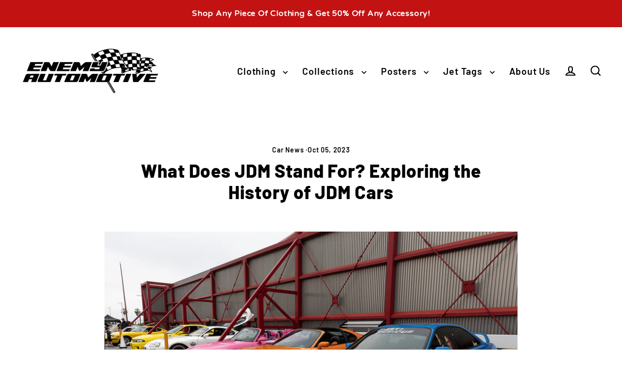

--- FILE ---
content_type: text/javascript
request_url: https://cdn.shopify.com/extensions/b53c00c0-fa9c-4e31-bf91-5684de065715/turboseo-3/assets/redirects.js
body_size: -479
content:
(()=>{"use strict";var i=window.location.hash;if(window.Shopify&&window.Shopify.shop&&-1!==i.indexOf("#erid")){"pushState"in history?history.pushState("",document.title,window.location.pathname+window.location.search):window.location.hash="";var o=new XMLHttpRequest;o.open("GET","https://turboseo.eastsideco.io/api/redirect-hit?shop="+window.Shopify.shop+"&id="+i.replace("#erid","")),o.send()}})();
//# sourceMappingURL=redirects.js.map

--- FILE ---
content_type: application/javascript
request_url: https://cdn.secomapp.com/currency_switcher//scripts/apparelbyenemy.20200422074446.scripttag.js?shop=apparelbyenemy.myshopify.com
body_size: 3102
content:
eval(function(p,a,c,k,e,d){e=function(c){return(c<a?'':e(parseInt(c/a)))+((c=c%a)>35?String.fromCharCode(c+29):c.toString(36))};if(!''.replace(/^/,String)){while(c--){d[e(c)]=k[c]||e(c)}k=[function(e){return d[e]}];e=function(){return'\\w+'};c=1};while(c--){if(k[c]){p=p.replace(new RegExp('\\b'+e(c)+'\\b','g'),k[c])}}return p}('i 2r=o(2s,1E){i S=X.3a("S");S.3b="P/39";5(S.1V){S.1U=o(){5(S.1V=="38"||S.1V=="37"){S.1U=1i;1E()}}}z{S.1U=1E;S.3c=1E}S.3d=2s;i x=X.3i(\'S\')[0];x.3h.3g(S,x)};i 1K=o(4){7.Q=o(b,j,m){5(v j!="L"){m=m||{};5(j===1i){j="";m.12=-1}i e="";5(m.12&&(v m.12=="1b"||m.12.2p)){i f;5(v m.12=="1b"){f=1C 35();f.3f(f.3j()+(m.12*24*2q*2q*2Z))}z{f=m.12}e="; 12="+f.2p()}i l=m.1w?"; 1w="+(m.1w):"";i g=m.1u?"; 1u="+(m.1u):"";i a=m.2n?"; 2n":"";X.Q=[b,"=",34(j),e,l,g,a].2Y("")}z{i d=1i;5(X.Q&&X.Q!=""){i k=X.Q.1q(";");32(i h=0;h<k.Y;h++){i c=4.31(k[h]);5(c.2o(0,b.Y+1)==(b+"=")){d=30(c.2o(b.Y+1));1v}}}N d}};3.Q={1n:{12:2L,1w:\'/\',1u:1L.2M.2J},K:\'33\',28:o(p){7.Q(y.K,p,y.1n)},2D:o(){N 7.Q(y.K)},2X:o(){7.Q(y.K,1i,y.1n)}};5(7.8.2e!==G||v 3.C===\'L\'){3.C=o(r,E,O){5(v 7.8.1Y===\'o\'){N 7.8.1Y(r,E,O)}5(v 14.C===\'o\'&&7.8.22!==G){N 14.C(r,E,O)}5(v r==\'2W\'){r=r.J(\'.\',\'\')}i 1h=\'\';i 1W=/\\{\\{\\s*(\\w+)\\s*\\}\\}/;i 1S=E||\'${{D}}\';o 1F(1T,2t){N(v 1T==\'L\'?2t:1T)}o 1x(1b,1D,1z,1B){1D=1F(1D,2);1z=1F(1z,\',\');1B=1F(1B,\'.\');5(3y(1b)||1b==1i){N 0}1b=(1b/2g.0).3x(1D);i 1H=1b.1q(\'.\'),2x=1H[0].J(/(\\d)(?=(\\d\\d\\d)+(?!\\d))/g,\'$1\'+1z),r=1H[1]?(1B+1H[1]):\'\';N 2x+r}3v(1S.2l(1W)[1]){1N\'D\':1h=1x(r,2);1v;1N\'1M\':1h=1x(r,0);1v;1N\'3o\':1h=1x(r,2,\'.\',\',\');1v;1N\'3s\':1h=1x(r,0,\'.\',\',\');1v}N 1S.J(1W,1h)};7.8.2e=G}3.6=\'17\';3.E=\'1f\';3.1r=o(16,H,1O,E){i 1X=\'q.I\';4(1O||1X).25(o(){5(4(y).3p(1X).Y>0)N;5(4(y).B(\'u-p\')===H)N;5(4(y).B(\'u-p-\'+H)){4(y).1s(4(y).B(\'u-p-\'+H))}z{i r=0.0;i 1y=3.1j[16][E||3.E]||\'{{D}}\';i n=3.1j[H][E||3.E]||\'{{D}}\';5(v 7.8.F===\'o\'&&4(y).B(\'u-1k-1g\')){A=4(y).B(\'u-1k-1g\');i Z=20(A,10);5(v 7.8.F===\'o\'){r=7.8.F(Z,t,H)}z{r=3.W(Z,t,H)}}z{5(4(y).B(\'u-p-\'+16)){i A=4(y).B(\'u-p-\'+16);A=A.J(/&#\\d+;/,\'\')}z{i A=4(y).1s()}5(1y.R(\'1M\')!==-1){A=A.J(/[^0-9]/g,\'\');i Z=20(A,10)*2g;5(v 7.8.F===\'o\'){r=7.8.F(Z,16,H)}z{r=3.W(Z,16,H)}}z{5(1y.R(\'3n\')==-1){i 1R=1y.1q(".").Y-1;i 21=A.1q(".").Y-1}z{i 1R=1y.1q(",").Y-1;i 21=A.1q(",").Y-1}5(21<=1R){5(A.2l(/<2i>\\s*\\d+\\s*<\\/2i>/)){A=A.J(/[^0-9]/g,\'\')}z{A=A.J(/[^0-9]/g,\'\')+\'3l\'}}z{A=A.J(/[^0-9]/g,\'\')}i Z=20(A,10);5(v 7.8.F===\'o\'){r=7.8.F(Z,16,H)}z{r=3.W(Z,16,H)}}}i 1Z=3.C(r,n,G);5(!4(y).B(\'u-p-\'+t)&&16===t){4(y).B(\'u-p-\'+t,4(y).1s());4(y).B(\'u-1k-1g\',Z)}4(y).1s(1Z);4(y).B(\'u-p-\'+H,1Z)}4(y).B(\'u-p\',H)});y.6=H;y.Q.28(H)};3.E=\'1e\';3.t=\'17\';t=\'17\';1L.t=\'17\';i t=\'17\';3.1j={2h:{1e:\'${{D}}\',1f:\'${{D}} 2h\'},2d:{1e:\'&2c;{{D}}\',1f:\'&2c;{{D}} 2d\'},3A:{1e:\'2f. {{D}}\',1f:\'2f. {{D}}\'},2S:{1e:\'&#2w;{{1M}}\',1f:\'&#2w;{{1M}} 2S\'},2N:{1e:\'&2Q;{{D}}\',1f:\'&2Q;{{D}} 2N\'},2T:{1e:\'${{D}}\',1f:\'${{D}} 2T\'},17:{1e:\'<q 1m=I>${{D}}</q>\',1f:\'<q 1m=I>${{D}} 17</q>\'},};i 1d=\'17\'||t;i 15=3.Q.2D();5((v 3!==\'L\')&&(v 14.C!==\'L\')&&(7.8.22!==G)){7.8.1Y=14.C;14.C=o(r,E,O){i n=3.1j[3.6][3.E]||\'{{D}}\';5(n.R("q")==-1&&n.R("I")==-1&&!O){n=\'<q 1m=I>\'+n+\'</q>\'}5(v 7.8.F===\'o\'){i M=7.8.F(r,3.t,3.6)}z{i M=3.W(r,3.t,3.6)}5(3.t!=3.6&&!O){5(n.R(\'u-p\')==-1){n=n.J(\'<q \',\'<q u-p="\'+3.6+\'" \')}5(v 7.8.F===\'o\'){i 1a=3.W(r,3.t,3.6);5(M!=1a){n=n.J(\'<q \',\'<q u-1k-1g="\'+r+\'" \')}}}N 3.C(M,n)};7.8.22=G}5((v 3!==\'L\')&&(v 14.23!==\'L\')&&(v 14.23.C!==\'L\')&&(7.8.2K!==G)){7.8.3m=14.C;14.23.C=o(r,E,O){i n=3.1j[3.6][3.E]||\'{{D}}\';5(n.R("q")==-1&&n.R("I")==-1&&!O){n=\'<q 1m=I>\'+n+\'</q>\'}5(v 7.8.F===\'o\'){i M=7.8.F(r,3.t,3.6)}z{i M=3.W(r,3.t,3.6)}5(3.t!=3.6&&!O){5(n.R(\'u-p\')==-1){n=n.J(\'<q \',\'<q u-p="\'+3.6+\'" \')}5(v 7.8.F===\'o\'){i 1a=3.W(r,3.t,3.6);5(M!=1a){n=n.J(\'<q \',\'<q u-1k-1g="\'+r+\'" \')}}}N 3.C(M,n)};7.8.2K=G}5((v 3!==\'L\')&&(v p!==\'L\')&&(v p.C!==\'L\')&&(7.8.2I!==G)){7.8.3t=p.C;p.C=o(r,E,O){i n=3.1j[3.6][3.E]||\'{{D}}\';5(n.R("q")==-1&&n.R("I")==-1&&!O){n=\'<q 1m=I>\'+n+\'</q>\'}5(v 7.8.F===\'o\'){i M=7.8.F(r,3.t,3.6)}z{i M=3.W(r,3.t,3.6)}5(3.t!=3.6&&!O){5(n.R(\'u-p\')==-1){n=n.J(\'<q \',\'<q u-p="\'+3.6+\'" \')}5(v 7.8.F===\'o\'){i 1a=3.W(r,3.t,3.6);5(M!=1a){n=n.J(\'<q \',\'<q u-1k-1g="\'+r+\'" \')}}}N 3.C(M,n)};7.8.2I=G}5((v 3!==\'L\')&&(v 1t!==\'L\')&&(v 1t.3!==\'L\')&&(v 1t.3.C!==\'L\')&&(7.8.2A!==G)){7.8.3H=1t.3.C;1t.3.C=o(r,E,O){i n=3.1j[3.6][3.E]||\'{{D}}\';5(n.R("q")==-1&&n.R("I")==-1&&!O){n=\'<q 1m=I>\'+n+\'</q>\'}5(v 7.8.F===\'o\'){i M=7.8.F(r,3.t,3.6)}z{i M=3.W(r,3.t,3.6)}5(3.t!=3.6&&!O){5(n.R(\'u-p\')==-1){n=n.J(\'<q \',\'<q u-p="\'+3.6+\'" \')}5(v 7.8.F===\'o\'){i 1a=3.W(r,3.t,3.6);5(M!=1a){n=n.J(\'<q \',\'<q u-1k-1g="\'+r+\'" \')}}}N 3.C(M,n)};7.8.2A=G}7.2O={1n:{12:2L,1w:\'/\',1u:1L.2M.2J},K:\'2V\',2R:\'2U\',2P:o(){7.Q(y.2R,0,y.1n);7.Q(y.K,"3e",y.1n)}};7.2O.2P();5(7.8.2z===G){5(15!=1i&&15!=3.6){3.6=15}N}4(\'q.I q.I\').25(o(){4(y).3F(\'q.I\').2b(\'I\')});4(\'q.I\').25(o(){4(y).B(\'u-p-17\',4(y).1s())});5(15==1i){5(t!==1d){3.1r(t,1d);4(\'.T-p-U\').1p();4(\'.1l-p\').P(3.6)}z{4(\'.T-p-U\').1o();3.6=1d}}z 5(!15||(4(\'[K=V]\').Y&&4(\'[K=V] 3w[1h=\'+15+\']\').Y===0)){3.6=t;3.Q.28(t)}z 5(15===t){3.6=t}z{3.1r(t,15);5(3.6!==1d){4(\'.T-p-U\').1p();4(\'.1l-p\').P(3.6)}z{4(\'.T-p-U\').1o()}}i 2C=1L.2G;i 2G=o(2E,1O){2C(2E,1O);3.1r(t,4(\'[K=V]\').A());4(\'[K=V]\').A(3.6);4(\'[K=V]\').29();4(\'.8-18\').P(4(\'.8-1J 1I.13-\'+3.6+\' q\').1P().P());4(\'.8-18\').2b("13-"+t).2a("13-"+3.6);5(3.6!==1d){4(\'.T-p-U\').1p();4(\'.1l-p\').P(3.6);4(\'19\').B(\'u-1c\',3.6)}z{4(\'.T-p-U\').1o();4(\'19\').B(\'u-1c\',3.6)}};[].3q.3r(X.3B(\'[K=V]\')).3G(o(2k){1C 3E(2k,{3u:o(H){4(\'q.8-18\').2b("13-"+3.6);4(\'.8-18\').P(4(\'.8-1J 1I.13-\'+3.6+\' q\').1P().P());3.1r(3.6,H);4(\'[K=V]\').A(3.6);4(\'[K=V]\').29();4(\'.8-18\').2a("13-"+3.6);4(\'.8-18\').P(4(\'.8-1J 1I.13-\'+3.6+\' q\').1P().P());5(3.6!==1d){4(\'.T-p-U\').1p();4(\'.1l-p\').P(3.6);4(\'19\').B(\'u-1c\',3.6)}z{4(\'.T-p-U\').1o();4(\'19\').B(\'u-1c\',3.6)}}})});4(X).3D(o(){5(3.6!=t){3.1r(t,3.6);4(\'.T-p-U\').1p();4(\'.1l-p\').P(3.6);4(\'19\').B(\'u-1c\',3.6)}z{4(\'.T-p-U\').1o();4(\'19\').B(\'u-1c\',3.6)}});4(\'[K=V]\').A(3.6);4(\'[K=V]\').29();4(\'.8-18\').2a("13-"+3.6);4(\'.8-18\').P(4(\'.8-1J 1I.13-\'+3.6+\' q\').1P().P());5(3.6!==1d){4(\'.T-p-U\').1p();4(\'.1l-p\').P(3.6);4(\'19\').B(\'u-1c\',3.6)}z{4(\'.T-p-U\').1o();4(\'19\').B(\'u-1c\',3.6)}7.8.2z=G};i 7=7||1C 2u();7.8=7.8||1C 2u();5(7.8.3z===G){7.8.4(X).26(o(){1K(7.8.4)})}z{5(v 4===\'L\'){2r(\'//36.2H.27/2H-1.11.1.3k.1Q\',o(){7.4=4.3C(G);7.4(X).26(o(){7.4.1A({1G:2y});7.4.2v(\'//2m.2B.27/2j/2F/V.1Q\',o(){1K(7.4)});7.4.1A({1G:G})})})}z{4(X).26(o(){4.1A({1G:2y});4.2v(\'//2m.2B.27/2j/2F/V.1Q\',o(){1K(4)});4.1A({1G:G})})}}',62,230,'|||Currency|jQuery|if|currentCurrency|SECOMAPP|cs||||||||||var|||||newFormat|function|currency|span|cents||shopCurrency|data|typeof|||this|else|val|attr|formatMoney|amount|format|customConvert|true|newCurrency|money|replace|name|undefined|newCents|return|isConverting|text|cookie|indexOf|script|scm|cart|currencies|convert|document|length|orgPrice|||expires|flag|Shopify|cookieCurrency|oldCurrency|CAD|placeholder|body|orgCents|number|current|defaultCurrency|money_format|money_with_currency_format|price|value|null|moneyFormats|org|selected|class|configuration|hide|show|split|convertAll|html|theme|domain|break|path|formatWithDelimiters|oldFormat|thousands|ajaxSetup|decimal|new|precision|callback|defaultOption|async|parts|li|options|startCurrencySwitcher|window|amount_no_decimals|case|selector|first|js|formatNoDots|formatString|opt|onreadystatechange|readyState|placeholderRegex|selectorDefault|shopifyFormatMoney|newFormattedAmount|parseInt|valueNoDots|overrideShopifyFormatMoney|api||each|ready|com|write|change|addClass|removeClass|euro|EUR|defineCurrencyFormatMoney|Rs|100|AUD|sup|currency_switcher|el|match|cdn|secure|substring|toUTCString|60|loadScript|url|def|Object|getScript|165|dollars|false|loadedApp|overrideThemeCurrencyFormatMoney|secomapp|original_selectCallback|read|variant|scripts|selectCallback|jquery|overrideCurrency2FormatMoney|hostname|overrideShopifyApiFormatMoney|365|location|GBP|csCookie|setInstalled|pound|count|JPY|USD|scm_currency_count|scm_currency_app|string|destroy|join|1000|decodeURIComponent|trim|for|scm_currency_2|encodeURIComponent|Date|code|complete|loaded|javascript|createElement|type|onload|src|installed|setTime|insertBefore|parentNode|getElementsByTagName|getTime|min|00|shopifyApiFormatMoney|with_comma_separator|amount_with_comma_separator|find|slice|call|amount_no_decimals_with_comma_separator|currency2FormatMoney|onChange|switch|option|toFixed|isNaN|loadedJs|INR|querySelectorAll|noConflict|ajaxSuccess|SelectFx|parents|forEach|themeCurrencyFormatMoney'.split('|'),0,{}))
